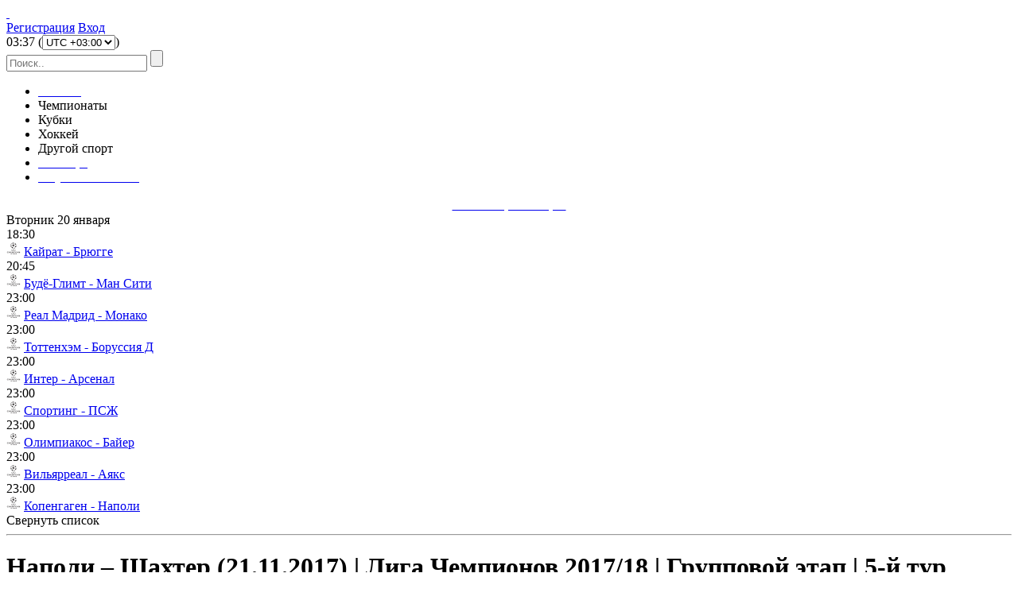

--- FILE ---
content_type: text/html; charset=utf-8
request_url: https://gooool365.org/news/64013-napoli-shahter-21112017-liga-chempionov-2017-18-gruppovoy-etap-5-y-tur.html
body_size: 14253
content:
<!DOCTYPE html>
<html xmlns="https://www.w3.org/1999/xhtml" xml:lang="ru" lang="ru">   
    <head>    
 <meta charset="utf-8">
<title>Наполи – Шахтер повтор матча онлайн (21.11.2017) | Лига Чемпионов 2017/18</title>
<meta name="description" content="Футбол Смотреть онлайн видео повтор матча Наполи – Шахтер от 21.11.2017">
<meta name="keywords" content="Лига Чемпионов, футбол онлайн, повтор матча, Наполи, Шахтер, смотреть онлайн, запись матча">

<meta property="og:site_name" content="Футбольные онлайн трансляции - смотреть футбол онлайн">
<meta property="og:type" content="article">
<meta property="og:title" content="Наполи – Шахтер (21.11.2017) | Лига Чемпионов 2017/18 | Групповой этап | 5-й тур">
<meta property="og:url" content="https://gooool365.org/news/64013-napoli-shahter-21112017-liga-chempionov-2017-18-gruppovoy-etap-5-y-tur.html">
<meta property="og:image" content="/uploads/posts/2017-11/1511280953_napoli-sha.jpg">
<meta property="og:description" content="Футбол Смотреть онлайн видео повтор матча Наполи – Шахтер от 21.11.2017">
<link rel="search" type="application/opensearchdescription+xml" href="https://gooool365.org/index.php?do=opensearch" title="Футбольные онлайн трансляции - смотреть футбол онлайн">
<link rel="canonical" href="https://gooool365.org/news/64013-napoli-shahter-21112017-liga-chempionov-2017-18-gruppovoy-etap-5-y-tur.html">
<link rel="alternate" type="application/rss+xml" title="Футбольные онлайн трансляции - смотреть футбол онлайн" href="https://gooool365.org/rss.xml">

<script src="/engine/classes/min/index.php?g=general&amp;v=70d5e"></script>
<script src="/engine/classes/min/index.php?f=engine/classes/js/jqueryui.js,engine/classes/js/dle_js.js&amp;v=70d5e" defer></script> 
<link media="screen" href="/engine/classes/min/index.php?f=/pk_asseets/style/styles.css,/pk_asseets/style/adaptive.css&v5.693" type="text/css" rel="stylesheet" />

<link rel="shortcut icon" href="/uploads/favicon.ico">
<link rel="icon" type="image/png" sizes="96x96" href="/uploads/favicon-96x96.png">
<link rel="icon" type="image/svg+xml" href="/uploads/favicon.svg">
<link rel="apple-touch-icon" sizes="180x180" href="/uploads/apple-touch-icon.png">
<meta name="apple-mobile-web-app-title" content="GOOOOL365.ORG">
<link rel="manifest" href="/uploads/site.webmanifest">

<meta name="referrer" content="origin"/>
<meta name="viewport" content="width=device-width, initial-scale=1" />   
<meta name="yandex-verification" content="966f0ef8214b8c4a" />
<meta name="google-site-verification" content="yp6TeQYxzJ49nuPwHojExWHDLhwCi7tb3jYqQDmSUeU" />
<meta name="yandex-verification" content="a363d8fa884be039" />
<meta name="yandex-verification" content="966f0ef8214b8c4a" />

<script type="application/ld+json">
{
	"@context": "https://schema.org",
	"@type": "Organization",
	"url": "https://gooool365.org",
	"logo": "https://gooool365.org/pk_asseets/images/logo365red.png",
	"name": "Gooool: Трансляции футбольных матчей смотреть онлайн",
	"description": "GOOOOL365.ORG :: Смотреть онлайн прямые спортивные трансляции: футбол, хоккей, биатлон. Качество, проверенное временем"
}
</script>

    </head> 
<body> 
   <!--noindex--> 
          
    
  
           
<div class="noneclick">
<div id='zone_1334341083' ></div>
<script>
    (function(w,d,o,g,r,a,m){
        var cid='zone_1334341083';
        w[r]=w[r]||function(){(w[r+'l']=w[r+'l']||[]).push(arguments)};
        function e(b,w,r){if((w[r+'h']=b.pop())&&!w.ABN){
            var a=d.createElement(o),p=d.getElementsByTagName(o)[0];a.async=1;
            a.src='https://cdn.'+w[r+'h']+'/libs/e.js';a.onerror=function(){e(g,w,r)};
            p.parentNode.insertBefore(a,p)}}e(g,w,r);
        w[r](cid,{id:1334341083,domain:w[r+'h']});
    })(window,document,'script',['trafficdok.com'],'ABNS');
</script>
</div>
           
     
    
    
<div class="noneclick">
<div id='zone_1515731259' ></div>
<script>
    (function(w,d,o,g,r,a,m){
        var cid='zone_1515731259';
        w[r]=w[r]||function(){(w[r+'l']=w[r+'l']||[]).push(arguments)};
        function e(b,w,r){if((w[r+'h']=b.pop())&&!w.ABN){
            var a=d.createElement(o),p=d.getElementsByTagName(o)[0];a.async=1;
            a.src='https://cdn.'+w[r+'h']+'/libs/e.js';a.onerror=function(){e(g,w,r)};
            p.parentNode.insertBefore(a,p)}}e(g,w,r);
        w[r](cid,{id:1515731259,domain:w[r+'h']});
    })(window,document,'script',['trafficdok.com'],'ABNS');
</script>
</div>
  

 
    
   
  
       
    
 
  <!--</noindex>-->   
<div class="page">
 	<!-- header -->
    <div class="header">
       <span id="buter2"><div id="buter" style="display: none;" onclick="buter();"></div></span>
 
    	<div class="hed-top nuclear">
            
            <a href="/" alt="Футбольные онлайн трансляции" class="logo gooool365">&nbsp;</a>
           
	    	<div class="rht-hed nuclear">
	    		<div class="log-in">
           	<a href="/index.php?do=register" rel="nofollow">Регистрация</a> 
	    			<a href="#dialog" name="modal" class="enter" rel="nofollow">Вход</a> 
					 
	    		</div>
				
				
				<div class="time-utc" data-timezone="10800">
					<span class="hours">03</span><span class="colon">:</span><span class="minutes">37</span>
					(<select><option value="-11">UTC -11:00</option><option value="-10">UTC -10:00</option><option value="-9">UTC -09:00</option><option value="-8">UTC -08:00</option><option value="-7">UTC -07:00</option><option value="-6">UTC -06:00</option><option value="-5">UTC -05:00</option><option value="-4.5">UTC -04:30</option><option value="-4">UTC -04:00</option><option value="-3.5">UTC -03:30</option><option value="-3">UTC -03:00</option><option value="-2">UTC -02:00</option><option value="-1">UTC -01:00</option><option value="0">UTC +00:00</option><option value="+1">UTC +01:00</option><option value="+2">UTC +02:00</option><option value="+3" selected>UTC +03:00</option><option value="+3.5">UTC +03:30</option><option value="+4">UTC +04:00</option><option value="+4.75">UTC +04:30</option><option value="+5">UTC +05:00</option><option value="+5.5">UTC +05:30</option><option value="+5.75">UTC +05:45</option><option value="+6">UTC +06:00</option><option value="+7">UTC +07:00</option><option value="+8">UTC +08:00</option><option value="+9">UTC +09:00</option><option value="+9.5">UTC +09:30</option><option value="+10">UTC +10:00</option><option value="+11">UTC +11:00</option><option value="+12">UTC +12:00</option></select>)
				</div>
				
               
	    		<div class="naw">
                    
	    			<div class="search">
	    				<form action="" name="searchform" method="post">
							<input type="hidden" name="do" value="search" />
			<input type="hidden" name="subaction" value="search" />
 
						
	    					<input  name="story" placeholder="Поиск.." onblur="if(this.value=='') this.value='Поиск...';" onfocus="if(this.value=='Поиск...') this.value='';" type="text"  class="inp" />
	    					<input type="submit" value="" class="mag" />
	    				</form>
	    			</div>

          
                    
</div>
                   
	    	</div>
    <!--noindex-->           
          
  
           
<div class="tast noneclick">
<script>
    (function(w,d,o,g,r,a,m){
        var cid=(Math.random()*1e17).toString(36);d.write('<div id="'+cid+'"></div>');
        w[r]=w[r]||function(){(w[r+'l']=w[r+'l']||[]).push(arguments)};
        function e(b,w,r){if((w[r+'h']=b.pop())&&!w.ABN){
            var a=d.createElement(o),p=d.getElementsByTagName(o)[0];a.async=1;
            a.src='//cdn.'+w[r+'h']+'/libs/e.js';a.onerror=function(){e(g,w,r)};
            p.parentNode.insertBefore(a,p)}}e(g,w,r);
        w[r](cid,{id:1897024758,domain:w[r+'h']});
    })(window,document,'script',['trafficdok.com'],'ABNS');
</script>
</div>

           
              
      <!--</noindex>-->                      
</div>
 <span id="leftColomn">       
 <div id="hmenu">
 <div class="hmrb">
 <div class="hmlb">
 <ul id="ulm" class="tabs tabs1">
 <li class="t1"><a href="/"><span style="color:white">Главная</span></a></li>
 <li class="t2">Чемпионаты</li>
 <li class="t3">Кубки</li>
 <li class="t4">Хоккей</li>    
 <li class="t5">Другой спорт</li>
 <li class="t6"><a href="/turnirnye-tablicy.html"><span style="color:white">Таблицы</span></a></li>
   
 <li class="t1 last"><a href="/onlayn-tv.html"><span style="color:white">Результаты матчей</span></a></li>
 
 </ul><!--#ulm-->
 </div><!--.hmlb-->
 </div><!--.hmrb-->
 </div><!--#hmenu-->
 <div id="hbmenu">
 <ul id="hbul1" class="t1" style="display:block;">
                      
 </ul><!--#hbul1-->
 <ul id="hbul2" class="t2" style="display:none;">
     <li><a href="/news/rus_premier_league/">Россия</a></li>
     <li><a href="/news/ukrainapremer_liga/">Украина</a></li>
     <li><a href="/news/angliya_premier_league/">Англия</a></li>
     <li><a href="/news/ispaniyala_liga_primera/">Испания</a></li>
     <li><a href="/news/italiyalega_calcio/">Италия</a></li>
     <li><a href="/news/germaniyabundesliga/">Германия</a></li>
     <li><a href="/news/francia/">Франция</a></li>
     <li><a href="/news/drugie_nacionalnye_chempionaty_i_kubki/">Другие Чемпионаты</a></li>
     <li><a href="/news/tovarischeskie_matchi/">Товарищеские матчи</a></li>
     <li><a href="/news/futbolnoe_video/">Передачи</a></li>

 </ul><!--#hbul2-->
 <ul id="hbul3" class="t3" style="display:none;">
     <li><a href="/news/evrokubki_2014_2019gg/">Еврокубки</a></li>
     <li><a href="/news/chempionat_evropy/">Чемпионат Европы</a></li>
     <li><a href="/news/chempionat_mira/">Чемпионат Мира</a></li>
     <li><a href="/copa2015/">Кубок Америки</a></li>
     <li><a href="/news/cup-africa/">Кубок Африканских Наций</a></li>
 </ul><!--#hbul3-->
 <ul id="hbul4" class="t4" style="display:none;">
      
     <li><a href="/news/kontinentalnaya_xokkeynaya_liga_kxl/">КХЛ</a></li>
      
 </ul><!--#hbul4-->
 <ul id="hbul5" class="t5" style="display:none;">
      
      
      
      
      
      
 </ul><!--#hbul5-->
<!--#hbul6-->
 <ul id="hbul7" class="t7" style="display:none;">
     <li><a href="/futbol-live.html">Футбол</a></li>
     <li><a href="/hokkey-live.html">Хоккей</a></li>
    <li><a href="/basketbol-live.html">Баскетбол</a></li>
   <li><a href="/tennis-live.html">Теннис</a></li>
 </ul><!--#hbul7-->
 <ul id="hbul1" class="t8" style="display:none;">
     <li><a href="/tennis.html">СИЛА</a></li>



  </ul><!--#hbul8-->
 </div><!--#hbmenu-->
  </span>    
 </div><!-- #header-->
    <!--/ header -->    
     

<div id="zakr" style="display: none;" onclick="zakr();" onmouseover="zakr();">X</div>
<div id="hovr" style="display: none; opacity: 0;" onclick="zakr();"></div>
<script type="text/javascript">
function buter() {
document.getElementById("leftColomn").style.display='block';
document.getElementById("hovr").style.display='block';
setTimeout('document.getElementById("leftColomn").style.left="0px"; document.getElementById("hovr").style.opacity="1";', 100);
setTimeout('document.getElementById("zakr").style.display="block";', 300);
document.getElementsByTagName("body")[0].style.overflow="hidden";
}
function zakr() {
document.getElementById("hovr").style.opacity='0';
setTimeout('document.getElementById("leftColomn").style.display="none"; document.getElementsByTagName("body")[0].style.overflow="auto"; document.getElementById("hovr").style.display="none";', 500);
document.getElementById("leftColomn").style.left="-100%";
document.getElementById("zakr").style.display="none";
}
if(document.getElementById("leftColomn")) {} else {document.getElementById("buter2").style.display="none";}
/*СВАЙП*/
var initialPoint;
var finalPoint;
document.addEventListener('touchstart', function(event) {
initialPoint=event.changedTouches[0];
}, false);
document.addEventListener('touchend', function(event) {
finalPoint=event.changedTouches[0];
var xAbs = Math.abs(initialPoint.pageX - finalPoint.pageX);
var yAbs = Math.abs(initialPoint.pageY - finalPoint.pageY);
if (xAbs > 250 || yAbs > 250) {
if (xAbs > yAbs) {
if (finalPoint.pageX < initialPoint.pageX){
/*СВАЙП ВЛЕВО*/ zakr();
}
else{
/*СВАЙП ВПРАВО*/ buter();
}}
else {
if (finalPoint.pageY < initialPoint.pageY){
/*СВАЙП ВВЕРХ*/
}
else{
/*СВАЙП ВНИЗ*/
}}}}, false);
</script>     
    
   <div id="game-list">
 <div class="gamelbg">
 <div class="gamerbg">
 <div id="game-tabl">
 <div class="game-in">
<span style="color:#23ff00"></span>
  

     <center><a href="/online/"><span style="font-size:13pt"><span style="color:#ffffff">Онлайн трансляции</span></span> </a> </center>



<div class="table-games-title">Вторник 20 января</div>
<div class="table-games">
	<div>
	<div class="time">18:30</div>
	<img src="/uploads/tournir/1750342875789517295.png" alt="" width="18">
	<a href="https://gooool365.org/online/192638-kajrat-brjugge-20-janvarja-prjamaja-transljacija.html">
		<span>Кайрат - Брюгге</span>
	</a>
</div><div>
	<div class="time">20:45</div>
	<img src="/uploads/tournir/1750342875789517295.png" alt="" width="18">
	<a href="https://gooool365.org/online/192637-bude-glimt-manchester-siti-20-janvarja-prjamaja-transljacija.html">
		<span>Будё-Глимт - Ман Сити</span>
	</a>
</div><div>
	<div class="time">23:00</div>
	<img src="/uploads/tournir/1750342875789517295.png" alt="" width="18">
	<a href="https://gooool365.org/online/192630-real-madrid-monako-20-janvarja-prjamaja-transljacija.html">
		<span>Реал Мадрид - Монако</span>
	</a>
</div><div>
	<div class="time">23:00</div>
	<img src="/uploads/tournir/1750342875789517295.png" alt="" width="18">
	<a href="https://gooool365.org/online/192631-tottenhjem-hotspur-borussija-d-20-janvarja-prjamaja-transljacija.html">
		<span>Тоттенхэм - Боруссия Д</span>
	</a>
</div><div>
	<div class="time">23:00</div>
	<img src="/uploads/tournir/1750342875789517295.png" alt="" width="18">
	<a href="https://gooool365.org/online/192632-inter-m-arsenal-20-janvarja-prjamaja-transljacija.html">
		<span>Интер - Арсенал</span>
	</a>
</div><div>
	<div class="time">23:00</div>
	<img src="/uploads/tournir/1750342875789517295.png" alt="" width="18">
	<a href="https://gooool365.org/online/192633-sporting-pszh-20-janvarja-prjamaja-transljacija.html">
		<span>Спортинг - ПСЖ</span>
	</a>
</div><div>
	<div class="time">23:00</div>
	<img src="/uploads/tournir/1750342875789517295.png" alt="" width="18">
	<a href="https://gooool365.org/online/192634-olimpiakos-bajer-20-janvarja-prjamaja-transljacija.html">
		<span>Олимпиакос - Байер</span>
	</a>
</div><div>
	<div class="time">23:00</div>
	<img src="/uploads/tournir/1750342875789517295.png" alt="" width="18">
	<a href="https://gooool365.org/online/192635-viljarreal-ajaks-20-janvarja-prjamaja-transljacija.html">
		<span>Вильярреал - Аякс</span>
	</a>
</div><div>
	<div class="time">23:00</div>
	<img src="/uploads/tournir/1750342875789517295.png" alt="" width="18">
	<a href="https://gooool365.org/online/192636-kopengagen-napoli-20-janvarja-prjamaja-transljacija.html">
		<span>Копенгаген - Наполи</span>
	</a>
</div>
</div>


     
 </div><!--.game-in-->
 </div><!--#game-tabl-->
 <div id="hish">
    <span>Свернуть список</span>

 </div><!--#hish-->

 </div><!--.gamerbg-->
 </div><!--.gamelbg-->
 </div><!--#game-list-->   
      

    <div class="cnt-wrp nuclear">
   <!--noindex--> 
          
  
           
<div class="noneclick">
<center>
 <div id='zone_1409513700' ></div>
<script>
    (function(w,d,o,g,r,a,m){
        var cid='zone_1409513700';
        w[r]=w[r]||function(){(w[r+'l']=w[r+'l']||[]).push(arguments)};
        function e(b,w,r){if((w[r+'h']=b.pop())&&!w.ABN){
            var a=d.createElement(o),p=d.getElementsByTagName(o)[0];a.async=1;
            a.src='https://cdn.'+w[r+'h']+'/libs/e.js';a.onerror=function(){e(g,w,r)};
            p.parentNode.insertBefore(a,p)}}e(g,w,r);
        w[r](cid,{id:1409513700,domain:w[r+'h']});
    })(window,document,'script',['trafficdok.com'],'ABNS');
</script>
</center><hr>
</div> 
           
   
        
        
  
 
        
 
  <!--</noindex>-->      
     	<!-- content123 -->
    	<div class="content">
    	 
    		
			
			
			<div class="articles "> 
       <div class="video"><center></center> </div>
		
            
            
		 <div id='dle-content'><div class="article-main">
                <h1>Наполи – Шахтер (21.11.2017) | Лига Чемпионов 2017/18 | Групповой этап | 5-й тур</h1>
    <div class="top">Дата публикации: 22-11-2017 

    <div class="top"></div>
    
 </div>   
 <div class="img-wrp">   <p style="text-align: center;"><img title="Наполи &ndash; Шахтер" src="/uploads/posts/2017-11/1511280953_napoli-sha.jpg" alt="Наполи &ndash; Шахтер" width="400" height="220" /></p>
<table style="border: 1px solid #000000; width: 100%; height: 55px; float: left;" border="1" cellspacing="1" cellpadding="3" align="center" bgcolor="#ffffff">
<tbody style="text-align: left;">
<tr style="text-align: left;" bgcolor="#949494">
<td style="text-align: center;"><strong>#</strong></td>
<td style="text-align: center;"><strong>Качество</strong></td>
<td style="text-align: center;"><strong>Ссылки</strong></td>
</tr>
<tr>
<td style="text-align: center;"><img style="vertical-align: bottom;" src="/uploads/posts/picon/mail1.jpg" alt="" width="20" height="22" /></td>
<td style="text-align: center;">720</td>
<td style="text-align: center;"><a href="#" onclick="j&#097;vascript:window.open('https://my.mail.ru/video/embed/6719012697167364375','newwin','top=35, left=120, menubar=0, scrollbars=0, width=800, height=530');"><span style="word-spacing: 1.1px;">Смотреть</span></a></td>
</tr>
</tbody>
</table>
<p></p>
<table style="border: 1px solid #000000; width: 100%; height: 55px; float: left;" border="1" cellspacing="1" cellpadding="3" align="center" bgcolor="#ffffff">
<tbody style="text-align: left;">
<tr style="text-align: left;" bgcolor="#949494">
<td style="text-align: center;"><strong>#</strong></td>
<td style="text-align: center;"><strong>Качество</strong></td>
<td style="text-align: center;"><strong>Ссылки</strong></td>
</tr>
<tr>
<td style="text-align: center;"><img style="vertical-align: bottom;" src="/uploads/posts/picon/mail1.jpg" alt="" width="20" height="22" /></td>
<td style="text-align: center;">720</td>
<td style="text-align: center;"><a href="#" onclick="j&#097;vascript:window.open('https://my.mail.ru/video/embed/6719012697167364374','newwin','top=35, left=120, menubar=0, scrollbars=0, width=800, height=530');"><span style="word-spacing: 1.1px;">Смотреть</span></a></td>
</tr>
</tbody>
</table>
<p></p>  </div>  



<div style="text-align:center;"><!-- noindex --><!--/ noindex --></div>

<div class="toshow">
<div class="tshold">

</div>
</div>



  </div>  
  
           
 <hr>   

 <hr>      
<div class="socialb">
	<div class="socialb1" style="display: block;text-align:center;">          
		<div class="social-likes">
			<div class="vkontakte" title="Поделиться ссылкой во Вконтакте">Лайк</div>
			<div class="facebook" title="Поделиться ссылкой на Фейсбуке">Нравится</div>
			<div class="odnoklassniki" title="Поделиться ссылкой в Одноклассниках">Класс</div>
			<div class="mailru" title="Поделиться ссылкой в Моём мире">Мир</div>
			<div class="twitter" title="Поделиться ссылкой в Твиттере">Твит</div>
			<iframe srcdoc='<!DOCTYPE html><html><body style="margin:0;padding:0;"><a href="https://t.me/+FL092TJZqRs1ZmMy" target="_blank" style="background: #3390ec;border-radius: 4px;padding: 3px 8px;border: 1px solid #3390ec;color: #fff;text-decoration: none;font: 12px Arial;font-weight: 400;line-height: 19px;display: block;">Получить&nbsp;прогноз</a></body></html>' sandbox="allow-popups allow-popups-to-escape-sandbox" style="border: none;width: 117px;height: 26.6px;display: inline-block;vertical-align: middle;overflow: hidden;"></iframe>
		</div>
	</div>
</div>           

<div class="dpad">
        <div id="mc-container">

                <ul id="cackle-comments">
                                 </ul>

        </div>
        <script type="text/javascript">
                cackle_widget = window.cackle_widget || [];
        cackle_widget.push({widget: 'Comment', id: '34709', channel: '64013'
            , ssoAuth: 'e30= 5f9cabc5c7dd1bcb60e323b978addedb 1768869442'    });
        document.getElementById('mc-container').innerHTML = '';
        (function() {
            var mc = document.createElement("script");
            mc.type = "text/javascript";
            mc.async = true;
            mc.src = ("https:" == document.location.protocol ? "https" : "http") + "://cackle.me/widget.js";
            var s = document.getElementsByTagName("script")[0]; s.parentNode.insertBefore(mc, s.nextSibling);
        })();
        </script>
              <a id="mc-link" href="http://cackle.me">Социальные комментарии <b style="color:#4FA3DA">Cackl</b><b style="color:#F65077">e</b></a>




</div>

  <div class="block_d">       

      </div>
<hr>



</div>
			</div>
            
          
    
			
			
			 
    		<!-- right-cnt -->
			
    			
    		<!--/ right-cnt -->
			 
    	</div>
    	<!--/ content -->
   	<div class="sidebar">
          <div class="sd-news"> 
             <div class="data nuclear"><span>Рекомендуем</span></div> 
            </div>
   <div class="banner">
   <!--noindex-->         
  
           
 <center><div class="noneclick">
<div id='zone_1515010059' ></div>
<script>
    (function(w,d,o,g,r,a,m){
        var cid='zone_1515010059';
        w[r]=w[r]||function(){(w[r+'l']=w[r+'l']||[]).push(arguments)};
        function e(b,w,r){if((w[r+'h']=b.pop())&&!w.ABN){
            var a=d.createElement(o),p=d.getElementsByTagName(o)[0];a.async=1;
            a.src='https://cdn.'+w[r+'h']+'/libs/e.js';a.onerror=function(){e(g,w,r)};
            p.parentNode.insertBefore(a,p)}}e(g,w,r);
        w[r](cid,{id:1515010059,domain:w[r+'h']});
    })(window,document,'script',['trafficdok.com'],'ABNS');
</script>
</div> </center>
           

       
    
 
  
       
       <!--</noindex>-->     </div>
            <!-- right-rig --> 
           
            <div class="sd-news">
				<div class="headline nuclear">
					<div class="data nuclear">  
						<div align="center">
							<span style="font-size:10pt;"><h2>Новости футбола</h2></span>
							<span style="font-size:10pt;float:right;"><a href="/footballnews/">Все новости</a></span>
						</div>
					</div> 
				</div> 
    			<ul class="news-mnu">
					
   <table cellpadding="0" cellspacing="0" border="0" width="100%">
      <tr><td style="vertical-align:top; width: 100px; padding-right: 7px;"><a href="https://gooool365.org/footballnews/192645-objavlen-neozhidannyj-pretendent-na-post-glavnogo-trenera-manchester-junajted.html" rel="nofollow"><img class="lazy" src="/templates/site/images/placeholder-min.jpg" data-src="/uploads/posts/2026-01/thumbs/1768865312_1719293401_2aff03.jpeg" style="width:100px; height:57px; border: 0;" alt="" /></a><br/><br/></td><hr>
          <td style="vertical-align:top; width: 100%; text-align:left;"><a href="https://gooool365.org/footballnews/192645-objavlen-neozhidannyj-pretendent-na-post-glavnogo-trenera-manchester-junajted.html" style="font-family:inherit; font-size:11px; font-weight:normal; text-decoration:none; color: #000000;">Объявлен неожиданный претендент на пост главного тренера «Манчестер Юнайтед»</a></td></tr>
   </table>

   <table cellpadding="0" cellspacing="0" border="0" width="100%">
      <tr><td style="vertical-align:top; width: 100px; padding-right: 7px;"><a href="https://gooool365.org/footballnews/192644-zhoze-mourino-ne-rasschityvajte-na-menja-i-ne-zhdite-ot-menja-reakcii.html" rel="nofollow"><img class="lazy" src="/templates/site/images/placeholder-min.jpg" data-src="/uploads/posts/2026-01/thumbs/1768865182_f3f435f13c480dfb5298b69e9519b4f15c18c8092346c649625923.jpg" style="width:100px; height:57px; border: 0;" alt="" /></a><br/><br/></td><hr>
          <td style="vertical-align:top; width: 100%; text-align:left;"><a href="https://gooool365.org/footballnews/192644-zhoze-mourino-ne-rasschityvajte-na-menja-i-ne-zhdite-ot-menja-reakcii.html" style="font-family:inherit; font-size:11px; font-weight:normal; text-decoration:none; color: #000000;">Жозе Моуриньо: «Не рассчитывайте на меня и не ждите от меня реакции»</a></td></tr>
   </table>

   <table cellpadding="0" cellspacing="0" border="0" width="100%">
      <tr><td style="vertical-align:top; width: 100px; padding-right: 7px;"><a href="https://gooool365.org/footballnews/192643-habi-alonso-i-andrej-lunin-imejut-shans-vnov-obedinitsja-v-tottenhjeme.html" rel="nofollow"><img class="lazy" src="/templates/site/images/placeholder-min.jpg" data-src="/uploads/posts/2026-01/thumbs/1768865056_7c20f04e-39fe-418d-8b81-146a0705b0a2.webp" style="width:100px; height:57px; border: 0;" alt="" /></a><br/><br/></td><hr>
          <td style="vertical-align:top; width: 100%; text-align:left;"><a href="https://gooool365.org/footballnews/192643-habi-alonso-i-andrej-lunin-imejut-shans-vnov-obedinitsja-v-tottenhjeme.html" style="font-family:inherit; font-size:11px; font-weight:normal; text-decoration:none; color: #000000;">Хаби Алонсо и Андрей Лунин имеют шанс вновь объединиться в «Тоттенхэме»</a></td></tr>
   </table>

   <table cellpadding="0" cellspacing="0" border="0" width="100%">
      <tr><td style="vertical-align:top; width: 100px; padding-right: 7px;"><a href="https://gooool365.org/footballnews/192642-al-nasr-nameren-prodat-igroka-v-doneckij-shahter.html" rel="nofollow"><img class="lazy" src="/templates/site/images/placeholder-min.jpg" data-src="/uploads/posts/2026-01/thumbs/1768864845_orig_833241.jpg" style="width:100px; height:57px; border: 0;" alt="" /></a><br/><br/></td><hr>
          <td style="vertical-align:top; width: 100%; text-align:left;"><a href="https://gooool365.org/footballnews/192642-al-nasr-nameren-prodat-igroka-v-doneckij-shahter.html" style="font-family:inherit; font-size:11px; font-weight:normal; text-decoration:none; color: #000000;">«Аль-Наср» намерен продать игрока в донецкий «Шахтер»</a></td></tr>
   </table>

   <table cellpadding="0" cellspacing="0" border="0" width="100%">
      <tr><td style="vertical-align:top; width: 100px; padding-right: 7px;"><a href="https://gooool365.org/footballnews/192641-apl-klub-nameren-operedit-fenerbahche-v-borbe-za-ngolo-kante.html" rel="nofollow"><img class="lazy" src="/templates/site/images/placeholder-min.jpg" data-src="/uploads/posts/2026-01/thumbs/1768864789_n039golo20kante20at20al-ittihad.png" style="width:100px; height:57px; border: 0;" alt="" /></a><br/><br/></td><hr>
          <td style="vertical-align:top; width: 100%; text-align:left;"><a href="https://gooool365.org/footballnews/192641-apl-klub-nameren-operedit-fenerbahche-v-borbe-za-ngolo-kante.html" style="font-family:inherit; font-size:11px; font-weight:normal; text-decoration:none; color: #000000;">АПЛ-клуб намерен опередить «Фенербахче» в борьбе за Н&#039;Голо Канте</a></td></tr>
   </table>

   <table cellpadding="0" cellspacing="0" border="0" width="100%">
      <tr><td style="vertical-align:top; width: 100px; padding-right: 7px;"><a href="https://gooool365.org/footballnews/192640-fabricio-romano-raskryl-pri-kakih-uslovijah-jurgen-klopp-mozhet-vozglavit-real.html" rel="nofollow"><img class="lazy" src="/templates/site/images/placeholder-min.jpg" data-src="/uploads/posts/2026-01/thumbs/1768864748_14p_centr-klopp_2b8.jpg" style="width:100px; height:57px; border: 0;" alt="" /></a><br/><br/></td><hr>
          <td style="vertical-align:top; width: 100%; text-align:left;"><a href="https://gooool365.org/footballnews/192640-fabricio-romano-raskryl-pri-kakih-uslovijah-jurgen-klopp-mozhet-vozglavit-real.html" style="font-family:inherit; font-size:11px; font-weight:normal; text-decoration:none; color: #000000;">Фабрицио Романо раскрыл, при каких условиях Юрген Клопп может возглавить «Реал»</a></td></tr>
   </table>
		
				</ul>
    		</div>

          <!--/ right-rig -->  
            
              <!-- right-rig1 -->  
    		
			<div class="sd-news">
				<div class="headline nuclear">
					<div class="data nuclear">
						<div align="center">
							<span style="font-size:11pt"><h2>Обзоры матчей</h2></span>
							<span style="font-size:11pt;float:right;"><a href="/obzors/">Все обзоры</a></span>
						</div>
					</div>
				</div>
				
				
				<ul class="list-logo-club">
					<li><div class="logo-club" data-custom="9063" data-custom_to="#club-place" data-href="/obzors/obzor-matcha-ligi-chempionov/" title="Обзоры матча. Лига Чемпионов"><img src="/templates/site/images/clubs/2.png" alt="Лига Чемпионов"></div></li>
					<li><div class="logo-club" data-custom="9064" data-custom_to="#club-place" data-href="/obzors/obzor-matcha-ligi-evropy/" title="Обзоры матча. Лига Европы"><img src="/templates/site/images/clubs/3.png" alt="Лига Европы"></div></li>
					<li><div class="logo-club" data-custom="9112" data-custom_to="#club-place" data-href="/obzors/obzor-matcha-ligi-konferencij/" title="Обзоры матча. Лига Конференций"><img src="/templates/site/images/clubs/1.png" alt="Лига Конференций"></div></li>
					<li><div class="logo-club" data-custom="9055" data-custom_to="#club-place" data-href="/obzors/obzor-matcha-chempionata-ukrainy/" title="Обзоры матча. Украина"><img src="/templates/site/images/clubs/5.png" alt=""></div></li>
					<li><div class="logo-club" data-custom="9054" data-custom_to="#club-place" data-href="/obzors/obzor-matcha-chempionata-rossii//" title="Обзоры матча. Россия"><img src="/templates/site/images/clubs/14.png" alt=""></div></li>
					<li><div class="logo-club" data-custom="9056" data-custom_to="#club-place" data-href="/obzors/obzor-matcha-chempionata-anglii/" title="Обзоры матча. Англия"><img src="/templates/site/images/clubs/6.png" alt=""></div></li>
					<li><div class="logo-club" data-custom="9057" data-custom_to="#club-place" data-href="/obzors/obzor-matcha-chempionata-ispanii/" title="Обзоры матча. Испания"><img src="/templates/site/images/clubs/9.png" alt=""></div></li>
					<li><div class="logo-club" data-custom="9058" data-custom_to="#club-place" data-href="/obzors/obzor-matcha-chempionata-italii/" title="Обзоры матча. Италия"><img src="/templates/site/images/clubs/10.png" alt=""></div></li>
					<li><div class="logo-club" data-custom="9059" data-custom_to="#club-place" data-href="/obzors/obzor-matcha-chempionata-germanii/" title="Обзоры матча. Германия"><img src="/templates/site/images/clubs/8.png" alt=""></div> </li>
					<li><div class="logo-club" data-custom="9060" data-custom_to="#club-place" data-href="/obzors/obzor-matcha-chempionata-francii/" title="Обзоры матча. Франция"><img src="/templates/site/images/clubs/12.png" alt=""></div></li>
					<li><div class="logo-club" data-custom="9061" data-custom_to="#club-place" data-href="/obzors/obzor-matcha-chempionata-portugalii/" title="Обзоры матча. Португалия"><img src="/templates/site/images/clubs/11.png" alt=""></div></li>
					<li><div class="logo-club" data-custom="9065" data-custom_to="#club-place" data-href="/obzors/obzor-matcha-ligi-naciy/" title="Обзоры матча. Лига Наций"><img src="/templates/site/images/clubs/4.png" alt=""></div></li>
                    <li><div class="logo-club" data-custom="9067" data-custom_to="#club-place" data-href="/obzors/obzor-matcha-chempionata-evropy/" title="Обзоры матча. Чемпионат Европы"><img src="/templates/site/images/clubs/17.png" alt="Чемпионат Европы"></div></li>
					<li><div class="logo-club" data-custom="9066" data-custom_to="#club-place" data-href="/obzors/obzor-matcha-chempionata-mira/" title="Обзоры матча. Чемпионат Мира"><img src="/templates/site/images/clubs/18.png" alt=""></div></li>
					<li><div class="logo-club" data-custom="9069" data-custom_to="#club-place" data-href="/obzors/obzor-matcha-tovarischeskih-turnirov/" title="Обзоры матча. Товарищеские турниры и матчи"><img src="/templates/site/images/clubs/16.png" alt=""></div></li>
					<li><div class="logo-club" data-custom="9085" data-custom_to="#club-place" data-href="/obzors/hockey/" title="Хоккей"><img src="/templates/site/images/clubs/19.png" alt=""></div></li>
				</ul>
				
                
				<ul class="news-mnu" id="club-place">
					
   <table cellpadding="0" cellspacing="0" border="0" width="100%">
      <tr><td style="vertical-align:top; width: 100px; padding-right: 7px;"><a href="https://gooool365.org/obzors/188054-jeshtrela-jeshtoril-18-janvarja-obzor-matcha.html" rel="nofollow"><img class="lazy" src="/templates/site/images/placeholder-min.jpg" data-src="/uploads/posts/2026-01/thumbs/1768863095_maxresdefault.jpg" style="width:100px; height:57px; border: 0;" alt="" /></a><br/><br/></td><hr>
          <td style="vertical-align:top; width: 100%; text-align:left;"><a href="https://gooool365.org/obzors/188054-jeshtrela-jeshtoril-18-janvarja-obzor-matcha.html" style="font-family:inherit; font-size:11px; font-weight:normal; text-decoration:none; color: #000000;">Эштрела - Эшторил 19 января обзор матча</a></td></tr>
   </table>

   <table cellpadding="0" cellspacing="0" border="0" width="100%">
      <tr><td style="vertical-align:top; width: 100px; padding-right: 7px;"><a href="https://gooool365.org/obzors/188018-jelche-sevilja-18-janvarja-obzor-matcha.html" rel="nofollow"><img class="lazy" src="/templates/site/images/placeholder-min.jpg" data-src="/uploads/posts/2026-01/thumbs/1768862704_maxresdefault.jpg" style="width:100px; height:57px; border: 0;" alt="" /></a><br/><br/></td><hr>
          <td style="vertical-align:top; width: 100%; text-align:left;"><a href="https://gooool365.org/obzors/188018-jelche-sevilja-18-janvarja-obzor-matcha.html" style="font-family:inherit; font-size:11px; font-weight:normal; text-decoration:none; color: #000000;">Эльче - Севилья 19 января обзор матча</a></td></tr>
   </table>

   <table cellpadding="0" cellspacing="0" border="0" width="100%">
      <tr><td style="vertical-align:top; width: 100px; padding-right: 7px;"><a href="https://gooool365.org/obzors/188030-lacio-komo-19-janvarja-obzor-matcha.html" rel="nofollow"><img class="lazy" src="/templates/site/images/placeholder-min.jpg" data-src="/uploads/posts/2026-01/thumbs/1768862625_maxresdefault.jpg" style="width:100px; height:57px; border: 0;" alt="" /></a><br/><br/></td><hr>
          <td style="vertical-align:top; width: 100%; text-align:left;"><a href="https://gooool365.org/obzors/188030-lacio-komo-19-janvarja-obzor-matcha.html" style="font-family:inherit; font-size:11px; font-weight:normal; text-decoration:none; color: #000000;">Лацио - Комо 19 января обзор матча</a></td></tr>
   </table>

   <table cellpadding="0" cellspacing="0" border="0" width="100%">
      <tr><td style="vertical-align:top; width: 100px; padding-right: 7px;"><a href="https://gooool365.org/obzors/188029-kremoneze-verona-19-janvarja-obzor-matcha.html" rel="nofollow"><img class="lazy" src="/templates/site/images/placeholder-min.jpg" data-src="/uploads/posts/2026-01/thumbs/1768855467_maxresdefault.jpg" style="width:100px; height:57px; border: 0;" alt="" /></a><br/><br/></td><hr>
          <td style="vertical-align:top; width: 100%; text-align:left;"><a href="https://gooool365.org/obzors/188029-kremoneze-verona-19-janvarja-obzor-matcha.html" style="font-family:inherit; font-size:11px; font-weight:normal; text-decoration:none; color: #000000;">Кремонезе - Верона 19 января обзор матча</a></td></tr>
   </table>

   <table cellpadding="0" cellspacing="0" border="0" width="100%">
      <tr><td style="vertical-align:top; width: 100px; padding-right: 7px;"><a href="https://gooool365.org/obzors/188056-vitorija-gimarajnsh-portu-18-janvarja-obzor-matcha.html" rel="nofollow"><img class="lazy" src="/templates/site/images/placeholder-min.jpg" data-src="/uploads/posts/2026-01/thumbs/1768777524_maxresdefault.jpg" style="width:100px; height:57px; border: 0;" alt="" /></a><br/><br/></td><hr>
          <td style="vertical-align:top; width: 100%; text-align:left;"><a href="https://gooool365.org/obzors/188056-vitorija-gimarajnsh-portu-18-janvarja-obzor-matcha.html" style="font-family:inherit; font-size:11px; font-weight:normal; text-decoration:none; color: #000000;">Витория Гимарайнш - Порту 18 января обзор матча</a></td></tr>
   </table>

   <table cellpadding="0" cellspacing="0" border="0" width="100%">
      <tr><td style="vertical-align:top; width: 100px; padding-right: 7px;"><a href="https://gooool365.org/obzors/192319-loser-sf-1-loser-sf-2-18-janvarja-obzor-matcha.html" rel="nofollow"><img class="lazy" src="/templates/site/images/placeholder-min.jpg" data-src="/uploads/posts/2026-01/thumbs/1768775939_maxresdefault.jpg" style="width:100px; height:57px; border: 0;" alt="" /></a><br/><br/></td><hr>
          <td style="vertical-align:top; width: 100%; text-align:left;"><a href="https://gooool365.org/obzors/192319-loser-sf-1-loser-sf-2-18-janvarja-obzor-matcha.html" style="font-family:inherit; font-size:11px; font-weight:normal; text-decoration:none; color: #000000;">Сенегал - Марокко 18 января обзор матча</a></td></tr>
   </table>

   <table cellpadding="0" cellspacing="0" border="0" width="100%">
      <tr><td style="vertical-align:top; width: 100px; padding-right: 7px;"><a href="https://gooool365.org/obzors/188017-real-sosedad-barselona-18-janvarja-obzor-matcha.html" rel="nofollow"><img class="lazy" src="/templates/site/images/placeholder-min.jpg" data-src="/uploads/posts/2026-01/thumbs/1768775783_maxresdefault.jpg" style="width:100px; height:57px; border: 0;" alt="" /></a><br/><br/></td><hr>
          <td style="vertical-align:top; width: 100%; text-align:left;"><a href="https://gooool365.org/obzors/188017-real-sosedad-barselona-18-janvarja-obzor-matcha.html" style="font-family:inherit; font-size:11px; font-weight:normal; text-decoration:none; color: #000000;">Реал Сосьедад - Барселона 18 января обзор матча</a></td></tr>
   </table>

   <table cellpadding="0" cellspacing="0" border="0" width="100%">
      <tr><td style="vertical-align:top; width: 100px; padding-right: 7px;"><a href="https://gooool365.org/obzors/188026-milan-lechche-18-janvarja-obzor-matcha.html" rel="nofollow"><img class="lazy" src="/templates/site/images/placeholder-min.jpg" data-src="/uploads/posts/2026-01/thumbs/1768774742_maxresdefault.jpg" style="width:100px; height:57px; border: 0;" alt="" /></a><br/><br/></td><hr>
          <td style="vertical-align:top; width: 100%; text-align:left;"><a href="https://gooool365.org/obzors/188026-milan-lechche-18-janvarja-obzor-matcha.html" style="font-family:inherit; font-size:11px; font-weight:normal; text-decoration:none; color: #000000;">Милан - Лечче 18 января обзор матча</a></td></tr>
   </table>

   <table cellpadding="0" cellspacing="0" border="0" width="100%">
      <tr><td style="vertical-align:top; width: 100px; padding-right: 7px;"><a href="https://gooool365.org/obzors/188050-lion-brest-18-janvarja-obzor-matcha.html" rel="nofollow"><img class="lazy" src="/templates/site/images/placeholder-min.jpg" data-src="/uploads/posts/2026-01/thumbs/1768774480_maxresdefault.jpg" style="width:100px; height:57px; border: 0;" alt="" /></a><br/><br/></td><hr>
          <td style="vertical-align:top; width: 100%; text-align:left;"><a href="https://gooool365.org/obzors/188050-lion-brest-18-janvarja-obzor-matcha.html" style="font-family:inherit; font-size:11px; font-weight:normal; text-decoration:none; color: #000000;">Лион - Брест 18 января обзор матча</a></td></tr>
   </table>

   <table cellpadding="0" cellspacing="0" border="0" width="100%">
      <tr><td style="vertical-align:top; width: 100px; padding-right: 7px;"><a href="https://gooool365.org/obzors/188059-tondela-braga-18-janvarja-obzor-matcha.html" rel="nofollow"><img class="lazy" src="/templates/site/images/placeholder-min.jpg" data-src="/uploads/posts/2026-01/thumbs/1768769016_maxresdefault.jpg" style="width:100px; height:57px; border: 0;" alt="" /></a><br/><br/></td><hr>
          <td style="vertical-align:top; width: 100%; text-align:left;"><a href="https://gooool365.org/obzors/188059-tondela-braga-18-janvarja-obzor-matcha.html" style="font-family:inherit; font-size:11px; font-weight:normal; text-decoration:none; color: #000000;">Тондела - Брага 18 января обзор матча</a></td></tr>
   </table>

   <table cellpadding="0" cellspacing="0" border="0" width="100%">
      <tr><td style="vertical-align:top; width: 100px; padding-right: 7px;"><a href="https://gooool365.org/obzors/188020-selta-rajo-valekano-18-janvarja-obzor-matcha.html" rel="nofollow"><img class="lazy" src="/templates/site/images/placeholder-min.jpg" data-src="/uploads/posts/2026-01/thumbs/1768768675_maxresdefault.jpg" style="width:100px; height:57px; border: 0;" alt="" /></a><br/><br/></td><hr>
          <td style="vertical-align:top; width: 100%; text-align:left;"><a href="https://gooool365.org/obzors/188020-selta-rajo-valekano-18-janvarja-obzor-matcha.html" style="font-family:inherit; font-size:11px; font-weight:normal; text-decoration:none; color: #000000;">Сельта - Райо Вальекано 18 января обзор матча</a></td></tr>
   </table>

   <table cellpadding="0" cellspacing="0" border="0" width="100%">
      <tr><td style="vertical-align:top; width: 100px; padding-right: 7px;"><a href="https://gooool365.org/obzors/188028-torino-roma-18-janvarja-obzor-matcha.html" rel="nofollow"><img class="lazy" src="/templates/site/images/placeholder-min.jpg" data-src="/uploads/posts/2026-01/thumbs/1768766079_maxresdefault.jpg" style="width:100px; height:57px; border: 0;" alt="" /></a><br/><br/></td><hr>
          <td style="vertical-align:top; width: 100%; text-align:left;"><a href="https://gooool365.org/obzors/188028-torino-roma-18-janvarja-obzor-matcha.html" style="font-family:inherit; font-size:11px; font-weight:normal; text-decoration:none; color: #000000;">Торино - Рома 18 января обзор матча</a></td></tr>
   </table>
	
				</ul>
			</div>
       

        <!--/ right-rig1 --> 
      
    		<div class="vk"><!--<noindex>--><!-- VK Widget -->
<div id="vk_groups"></div>
<!--</noindex>--></div>
         		

     
    </div>
  </div>    
   
<div class="footer">
		<div class="page">
			<div class="f-top">
                
				<div class="item item-1">
                    <a href="https://gooool365.org" class="f-logo"><img src="/pk_asseets/images/f-logo2-gooool365.png" alt="GOOOOL365.ORG" /></a>
                    <ul class="f-mnu">
					    	<li><a href="https://vk.com/goooolorg" rel="nofollow" target="_blank"><img src="/uploads/vk.png" alt="vk" width="20" height="20" />Вконтакте</a></li>         
                           <li><a href="https://www.facebook.com/gooool.org" rel="nofollow" target="_blank"><img src="/uploads/facebook.png" alt="facebook" width="20" height="20" />Facebook</a></li>   
                     	<li><a href="https://twitter.com/gooool_tv" rel="nofollow" target="_blank"><img src="/uploads/twitter.png" alt="twitter" width="20" height="20" />Twitter</a></li>
                             <li><a href="https://zen.yandex.ru/gooooltv" rel="nofollow" target="_blank"><img src="/uploads/dzen1.png" alt="dzen" width="20" height="20" />ДЗЕН</a></li>         
                      
                </ul>
				</div>
	            <div class="item item-2">
					<span class="hd">Спорт</span>
					<ul class="f-mnu">
					 
						<li><a href="/news/kontinentalnaya_xokkeynaya_liga_kxl/">КХЛ</a></li>
				 
				 
				 
                        <li><a href="/news/zimnie_vidy_sporta/">Зимний спорт</a></li>
                       	<li><a href="/publ/">Матчи</a></li>
                        <li><a href="/blog/">Футбольные матчи</a></li> 
					</ul>
				</div>
                
				<div class="item item-3">
					<span class="hd">Информация</span>
					<ul class="f-mnu">
						<li><a href="/index.php?do=feedback">Контакты</a></li>
                        <li><a href="/reklama-na-sajte.html" class="mailto">Реклама на сайте</a></li>
                        <li><a href="/sitemap.xml">Карта сайта</a></li>
           
                      
                </ul>
				</div>
                		<div class="item item-4">
					<span class="hd">Чемпионаты</span>
					<ul class="f-mnu">
						<li><a href="/news/rus_premier_league/">Чемпионат России</a></li>
						<li><a href="/news/ukrainapremer_liga/">Чемпионат Украины</a></li>
						<li><a href="/news/ispaniyala_liga_primera/">Чемпионат Испании</a></li>
						<li><a href="/news/angliya_premier_league/">Чемпионат Англии</a></li>
						<li><a href="/news/italiyalega_calcio/">Чемпионат Италии</a></li>
						<li><a href="/news/germaniyabundesliga/">Чемпионат Германии</a></li>
						<li><a href="/news/francia/">Чемпионат Франции</a></li>
                        <li><a href="/news/tovarischeskie_matchi/">Товарищеские матчи</a></li>
						<li><a href="/news/drugie_nacionalnye_chempionaty_i_kubki/">Остальные Чемпионаты</a></li>
					</ul>
                            
				</div>
                				<div class="item item-5">
					<span class="hd">Кубки</span>
					<ul class="f-mnu">
					    <li><a href="/news/evrokubki_2014_2019gg/">Еврокубки UEFA</a></li>
						<li><a href="/copa2015/">Кубок Америки</a></li>
						<li><a href="/news/chempionat_evropy/">Чемпионат Европы</a></li>
						<li><a href="/news/chempionat_mira/">Чемпионат Мира</a></li>						
					</ul>
				</div>
                 </div>
			
		<div class="f-btm">
			<div class="copy">Copyright &copy; 2009-2026</div>
			<div class="f-btm-text">
				<p>Все права на онлайн трансляции принадлежат их законным владельцам. Наличие онлайн трансляции на нашем сайте подразумевает лишь размещение гиперссылок с общедоступных видео хостингов.Мы ни в коей мере не претендуем на обозначение нашего авторского права на данные материалы.</p>
				<div class="liveinternet">
					<!--noindex--><!--LiveInternet counter--><script type="text/javascript">
					document.write('<a href="//www.liveinternet.ru/click" '+
					'target="_blank"><img src="//counter.yadro.ru/hit?t57.2;r'+
					escape(document.referrer)+((typeof(screen)=='undefined')?'':
					';s'+screen.width+'*'+screen.height+'*'+(screen.colorDepth?
					screen.colorDepth:screen.pixelDepth))+';u'+escape(document.URL)+
					';h'+escape(document.title.substring(0,150))+';'+Math.random()+
					'" alt="" title="LiveInternet" '+
					'border="0" width="88" height="31"><\/a>')
					</script><!--/LiveInternet--><!--/noindex--> 
				</div>
			</div>
   		</div>
	</div> 

      <!-- pop-up content -->
    <div id="boxes">
        <div id="dialog" class="window">
         

 <div class="ui-dialog ui-widget ui-widget-content ui-corner-all ui-draggable">

 <div class="ui-dialog-titlebar ui-widget-header ui-corner-all ui-helper-clearfix">
<span class="ui-dialog-title" id="ui-dialog-title-logindialog">Авторизация</span>

<a href="#" class="ui-dialog-titlebar-close ui-corner-all close">
<span class="ui-icon ui-icon-closethick">close</span>
</a>

</div>
<div id="logindialog" style="width: auto; min-height: 114.375px; height: auto;" class="ui-dialog-content ui-widget-content">


	<form method="post" action="">
		<div class="logform">
			<ul class="reset">
				<li class="lfield"><div class="s11"><label for="login_name">Логин:</label></div><input type="text" name="login_name" id="login_name" /></li>
				<li class="lfield lfpas"><div class="s11"><label for="login_password">Пароль (<a href="https://gooool365.org/index.php?do=lostpassword">Забыли?</a>):</label></div><input type="password" name="login_password" id="login_password" /></li>
				 <li class="lbtn"><button class="fbutton" onclick="submit();" type="submit" title="Войти"><span>Войти</span></button></li>
			</ul>
			<input name="login" type="hidden" id="login" value="submit" />
		</div>
	</form>
	
	</div>
</div>

        </div>            
        <div id="mask"></div>
    </div>
    <!--/ pop-up content -->   
   </div>
       
       
    
    
    
    

   <!--noindex-->   
    
           
    
  
           
<div class="noneclick">
<div id='zone_1498280979' ></div>
<script>
    (function(w,d,o,g,r,a,m){
        var cid='zone_1498280979';
        w[r]=w[r]||function(){(w[r+'l']=w[r+'l']||[]).push(arguments)};
        function e(b,w,r){if((w[r+'h']=b.pop())&&!w.ABN){
            var a=d.createElement(o),p=d.getElementsByTagName(o)[0];a.async=1;
            a.src='https://cdn.'+w[r+'h']+'/libs/e.js';a.onerror=function(){e(g,w,r)};
            p.parentNode.insertBefore(a,p)}}e(g,w,r);
        w[r](cid,{id:1498280979,domain:w[r+'h']});
    })(window,document,'script',['trafficdok.com'],'ABNS');
</script>
</div>
           
     

              
        
     
                 

                
          
             
  

 <!--/noindex-->     
    
<script>
<!--
var dle_root       = '/';
var dle_admin      = '';
var dle_login_hash = '704d199bef7f8867a64d6b5d059c5b1f06333cde';
var dle_group      = 5;
var dle_skin       = 'site';
var dle_wysiwyg    = '-1';
var quick_wysiwyg  = '0';
var dle_min_search = '4';
var dle_act_lang   = ["Да", "Нет", "Ввод", "Отмена", "Сохранить", "Удалить", "Загрузка. Пожалуйста, подождите..."];
var menu_short     = 'Быстрое редактирование';
var menu_full      = 'Полное редактирование';
var menu_profile   = 'Просмотр профиля';
var menu_send      = 'Отправить сообщение';
var menu_uedit     = 'Админцентр';
var dle_info       = 'Информация';
var dle_confirm    = 'Подтверждение';
var dle_prompt     = 'Ввод информации';
var dle_req_field  = 'Заполните все необходимые поля';
var dle_del_agree  = 'Вы действительно хотите удалить? Данное действие невозможно будет отменить';
var dle_spam_agree = 'Вы действительно хотите отметить пользователя как спамера? Это приведёт к удалению всех его комментариев';
var dle_c_title    = 'Отправка жалобы';
var dle_complaint  = 'Укажите текст Вашей жалобы для администрации:';
var dle_mail       = 'Ваш e-mail:';
var dle_big_text   = 'Выделен слишком большой участок текста.';
var dle_orfo_title = 'Укажите комментарий для администрации к найденной ошибке на странице:';
var dle_p_send     = 'Отправить';
var dle_p_send_ok  = 'Уведомление успешно отправлено';
var dle_save_ok    = 'Изменения успешно сохранены. Обновить страницу?';
var dle_reply_title= 'Ответ на комментарий';
var dle_tree_comm  = '0';
var dle_del_news   = 'Удалить статью';
var dle_sub_agree  = 'Вы действительно хотите подписаться на комментарии к данной публикации?';
var dle_captcha_type  = '1';
var DLEPlayerLang     = {prev: 'Предыдущий',next: 'Следующий',play: 'Воспроизвести',pause: 'Пауза',mute: 'Выключить звук', unmute: 'Включить звук', settings: 'Настройки', enterFullscreen: 'На полный экран', exitFullscreen: 'Выключить полноэкранный режим', speed: 'Скорость', normal: 'Обычная', quality: 'Качество', pip: 'Режим PiP'};
var allow_dle_delete_news   = false;

//-->
</script> 
<script type="text/javascript" src="/engine/classes/min/index.php?charset=utf-8&f=/templates/site/js/libs.js,/templates/site/js/jquery.cookie.js,/templates/site/js/slick.min.js&v1.63"></script>

<link media="screen" href="/engine/classes/min/index.php?charset=utf-8&f=/pk_asseets/style/engine.css,/pk_asseets/style/slick.css" type="text/css" rel="stylesheet" /> 


<!--noindex--><!-- Yandex.Metrika counter -->
<script type="text/javascript" >
   (function(m,e,t,r,i,k,a){m[i]=m[i]||function(){(m[i].a=m[i].a||[]).push(arguments)};
   m[i].l=1*new Date();
   for (var j = 0; j < document.scripts.length; j++) {if (document.scripts[j].src === r) { return; }}
   k=e.createElement(t),a=e.getElementsByTagName(t)[0],k.async=1,k.src=r,a.parentNode.insertBefore(k,a)})
   (window, document, "script", "https://mc.yandex.ru/metrika/tag.js", "ym");

   ym(94485441, "init", {
        clickmap:true,
        trackLinks:true,
        accurateTrackBounce:true
   });
</script>
<noscript><div><img src="https://mc.yandex.ru/watch/94485441" style="position:absolute; left:-9999px;" alt="" /></div></noscript>
<!-- /Yandex.Metrika counter --><!--/noindex-->
  
<!-- Google tag (gtag.js) -->
<script async src="https://www.googletagmanager.com/gtag/js?id=UA-186893680-1"></script>
<script>
  window.dataLayer = window.dataLayer || [];
  function gtag(){dataLayer.push(arguments);}
  gtag('js', new Date());

  gtag('config', 'UA-186893680-1');
</script>
</body>    
</html>

 
 
  
